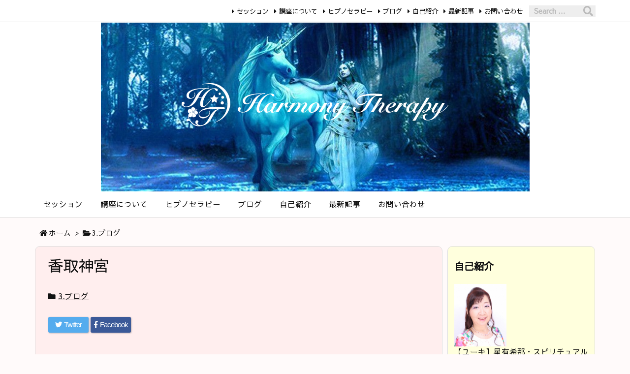

--- FILE ---
content_type: text/plain
request_url: https://www.google-analytics.com/j/collect?v=1&_v=j102&a=1541961166&t=pageview&_s=1&dl=https%3A%2F%2Fwww.harmony-therapy.com%2F352&ul=en-us%40posix&dt=%E9%A6%99%E5%8F%96%E7%A5%9E%E5%AE%AE%20%7C%20%E3%83%8F%E3%83%BC%E3%83%A2%E3%83%8B%E3%83%BC%E3%82%BB%E3%83%A9%E3%83%94%E3%83%BC%20Harmony%20Therapy&sr=1280x720&vp=1280x720&_u=IEBAAEABAAAAACAAI~&jid=588546835&gjid=342114265&cid=1158976786.1768866299&tid=UA-159405362-1&_gid=2039841867.1768866299&_r=1&_slc=1&z=94274186
body_size: -452
content:
2,cG-P2BN21P5JQ

--- FILE ---
content_type: application/javascript
request_url: https://www.harmony-therapy.com/wp/wp-content/themes/luxeritas/js/luxe.async.min.js?v=1684301913
body_size: 736
content:
(function(d){var n=d.createElement('link');n.async=true;n.defer=true;n.rel='stylesheet';n.href='//www.harmony-therapy.com/wp/wp-content/themes/luxeritas/style.async.min.css?v=1684301912';if(d.getElementsByTagName('head')[0]!==null){d.getElementsByTagName('head')[0].appendChild(n);}})(document);var get_sns_count=function(h,i,j,k,f){var g=h.location.search;jQuery.ajax({type:"GET",url:"https://www.harmony-therapy.com/wp/wp-admin/admin-ajax.php",data:{action:"thk_sns_real",sns:i,url:f},dataType:"text",async:true,cache:false,timeout:30000,success:function(b){if(isFinite(b)&&b!==""){jQuery(j).text(String(b).replace(/(\d)(?=(\d\d\d)+(?!\d))/g,"$1,"))}else{if(typeof(b)==="string"&&b!==""){var a=b.slice(0,11);jQuery(j).text(a)}else{jQuery(j).text("!")}}},error:function(){jQuery(j).text("!")}})};(function(b,d){function c(){var m=d.getElementsByClassName("sns-count-true"),g=d.getElementsByClassName("sns-cache-true"),r=d.getElementsByClassName("feed-count-true");if(m.length>0||g.length>0){var k=g.length>0?g[0]:m[0],f=k.getAttribute("data-luxe-permalink"),e=k.getAttribute("data-incomplete"),l=e.split(",");if(g.length>0){var s=jQuery.ajax({type:"POST",url:"https://www.harmony-therapy.com/wp/wp-admin/admin-ajax.php",data:{action:"thk_sns_cache",url:f},dataType:"text",async:true,cache:false}),h=setInterval(function(){if(s&&s.readyState>0){s.abort();clearInterval(h)}},500)}
var q={t:".pinit-count",h:".hatena-count",p:".pocket-count",f:".facebook-count"};Object.keys(q).forEach(function(i){var j=this[i];if(g.length<1||l.indexOf(i)>=0){get_sns_count(b,i,j,m,f)}},q)}
if(r.length>0&&d.getElementsByClassName("feed-cache-true").length<1){get_sns_count(b,"r",".feedly-count",r,f)}}
if(b.addEventListener){b.addEventListener("load",c,false)}else{if(b.attachEvent){var a=function(){if(b.readyState=="complete"){b.detachEvent("onload",a);c()}};b.attachEvent("onload",a);(function(){try{b.documentElement.doScroll("left")}catch(e){setTimeout(arguments.callee,10);return}
b.detachEvent("onload",a);c()})()}else{c()}}})(window,document);